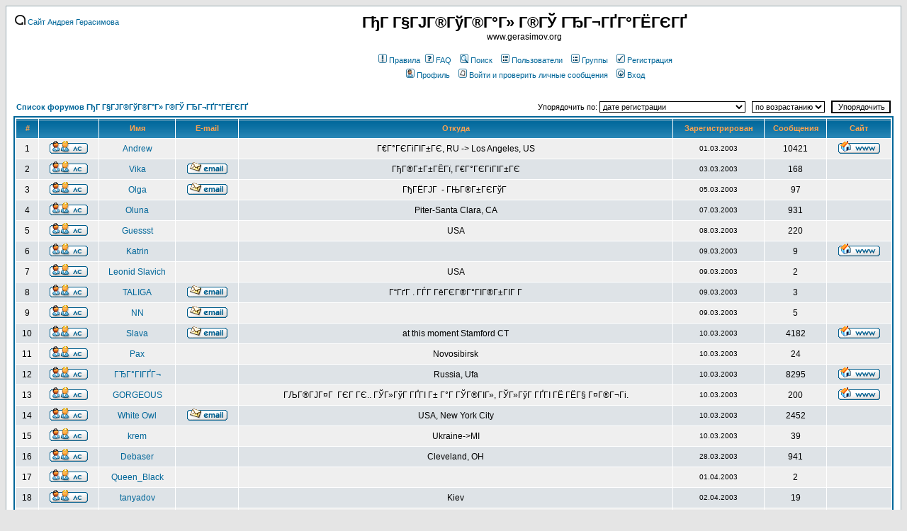

--- FILE ---
content_type: text/html
request_url: https://gerasimov.org/forum/memberlist.php?sid=411bdc0143ba2320e5bcda9a69596aec
body_size: 6455
content:
<!DOCTYPE HTML PUBLIC "-//W3C//DTD HTML 4.01 Transitional//EN">
<html dir="ltr">
<head>
<link rel="shortcut icon" href="http://gerasimov.org/_img/favicon.ico" type="image/x-icon">
<meta http-equiv="Content-Type" content="text/html; charset=windows-1251">
<meta http-equiv="Content-Style-Type" content="text/css">
<link rel="alternate" type="application/rss+xml" title="RSS" href="/forum/rss.php">

<link rel="top" href="./index.php?sid=ba53a5b58ae1c7a6d829336c9f0b3afd" title="Список форумов ГђГ Г§ГЈГ®ГўГ®Г°Г» Г®ГЎ ГЂГ¬ГҐГ°ГЁГЄГҐ" />
<link rel="search" href="./search.php?sid=ba53a5b58ae1c7a6d829336c9f0b3afd" title="Поиск" />
<link rel="help" href="./faq.php?sid=ba53a5b58ae1c7a6d829336c9f0b3afd" title="FAQ" />
<link rel="author" href="./memberlist.php?sid=ba53a5b58ae1c7a6d829336c9f0b3afd" title="Пользователи" />

<title>ГђГ Г§ГЈГ®ГўГ®Г°Г» Г®ГЎ ГЂГ¬ГҐГ°ГЁГЄГҐ :: Пользователи</title>
<!-- link rel="stylesheet" href="templates/subSilver/subSilver.css" type="text/css" -->
<style type="text/css">
<!--
/*
  The original subSilver Theme for phpBB version 2+
  Created by subBlue design
  http://www.subBlue.com

  NOTE: These CSS definitions are stored within the main page body so that you can use the phpBB2
  theme administration centre. When you have finalised your style you could cut the final CSS code
  and place it in an external file, deleting this section to save bandwidth.
*/

/* General page style. The scroll bar colours only visible in IE5.5+ */
body {
	background-color: #E5E5E5;
	scrollbar-face-color: #DEE3E7;
	scrollbar-highlight-color: #FFFFFF;
	scrollbar-shadow-color: #DEE3E7;
	scrollbar-3dlight-color: #D1D7DC;
	scrollbar-arrow-color:  #006699;
	scrollbar-track-color: #EFEFEF;
	scrollbar-darkshadow-color: #98AAB1;
}

/* General font families for common tags */
font,th,td,p { font-family: Verdana, Arial, Helvetica, sans-serif }
a:link,a:active,a:visited { color : #006699; }
a:hover		{ text-decoration: underline; color : #DD6900; }
hr	{ height: 0px; border: solid #D1D7DC 0px; border-top-width: 1px;}

/* This is the border line & background colour round the entire page */
.bodyline	{ background-color: #FFFFFF; border: 1px #98AAB1 solid; }

/* This is the outline round the main forum tables */
.forumline	{ background-color: #FFFFFF; border: 2px #006699 solid; }

/* Main table cell colours and backgrounds */
td.row1	{ background-color: #EFEFEF; }
td.row2	{ background-color: #DEE3E7; }
td.row3	{ background-color: #D1D7DC; }

/*
  This is for the table cell above the Topics, Post & Last posts on the index.php page
  By default this is the fading out gradiated silver background.
  However, you could replace this with a bitmap specific for each forum
*/
td.rowpic {
		background-color: #FFFFFF;
		background-image: url(templates/subSilver/images/cellpic2.jpg);
		background-repeat: repeat-y;
}

/* Header cells - the blue and silver gradient backgrounds */
th	{
	color: #FFA34F; font-size: 11px; font-weight : bold;
	background-color: #006699; height: 25px;
	background-image: url(templates/subSilver/images/cellpic3.gif);
}

td.cat,td.catHead,td.catSides,td.catLeft,td.catRight,td.catBottom {
			background-image: url(templates/subSilver/images/cellpic1.gif);
			background-color:#D1D7DC; border: #FFFFFF; border-style: solid; height: 28px;
}

/*
  Setting additional nice inner borders for the main table cells.
  The names indicate which sides the border will be on.
  Don't worry if you don't understand this, just ignore it :-)
*/
td.cat,td.catHead,td.catBottom {
	height: 29px;
	border-width: 0px 0px 0px 0px;
}
th.thHead,th.thSides,th.thTop,th.thLeft,th.thRight,th.thBottom,th.thCornerL,th.thCornerR {
	font-weight: bold; border: #FFFFFF; border-style: solid; height: 28px;
}
td.row3Right,td.spaceRow {
	background-color: #D1D7DC; border: #FFFFFF; border-style: solid;
}

th.thHead,td.catHead { font-size: 12px; border-width: 1px 1px 0px 1px; }
th.thSides,td.catSides,td.spaceRow	 { border-width: 0px 1px 0px 1px; }
th.thRight,td.catRight,td.row3Right	 { border-width: 0px 1px 0px 0px; }
th.thLeft,td.catLeft	  { border-width: 0px 0px 0px 1px; }
th.thBottom,td.catBottom  { border-width: 0px 1px 1px 1px; }
th.thTop	 { border-width: 1px 0px 0px 0px; }
th.thCornerL { border-width: 1px 0px 0px 1px; }
th.thCornerR { border-width: 1px 1px 0px 0px; }

/* The largest text used in the index page title and toptic title etc. */
.maintitle	{
	font-weight: bold; font-size: 22px; font-family: "Trebuchet MS",Verdana, Arial, Helvetica, sans-serif;
	text-decoration: none; line-height : 120%; color : #000000;
}

/* General text */
.gen { font-size : 12px; }
.genmed { font-size : 11px; }
.gensmall { font-size : 10px; }
.gen,.genmed,.gensmall { color : #000000; }
a.gen,a.genmed,a.gensmall { color: #006699; text-decoration: none; }
a.gen:hover,a.genmed:hover,a.gensmall:hover	{ color: #DD6900; text-decoration: underline; }

/* The register, login, search etc links at the top of the page */
.mainmenu		{ font-size : 11px; color : #000000 }
a.mainmenu		{ text-decoration: none; color : #006699;  }
a.mainmenu:hover{ text-decoration: underline; color : #DD6900; }

/* Forum category titles */
.cattitle		{ font-weight: bold; font-size: 12px ; letter-spacing: 1px; color : #006699}
a.cattitle		{ text-decoration: none; color : #006699; }
a.cattitle:hover{ text-decoration: underline; }

/* Forum title: Text and link to the forums used in: index.php */
.forumlink		{ font-weight: bold; font-size: 12px; color : #006699; }
a.forumlink 	{ text-decoration: none; color : #006699; }
a.forumlink:hover{ text-decoration: underline; color : #DD6900; }

/* Used for the navigation text, (Page 1,2,3 etc) and the navigation bar when in a forum */
.nav			{ font-weight: bold; font-size: 11px; color : #000000;}
a.nav			{ text-decoration: none; color : #006699; }
a.nav:hover		{ text-decoration: underline; }

/* titles for the topics: could specify viewed link colour too */
.topictitle,h1,h2	{ font-weight: bold; font-size: 11px; color : #000000; }
a.topictitle:link   { text-decoration: none; color : #006699; }
a.topictitle:visited { text-decoration: none; color : #5493B4; }
a.topictitle:hover	{ text-decoration: underline; color : #DD6900; }

/* Name of poster in viewmsg.php and viewtopic.php and other places */
.name			{ font-size : 11px; color : #000000;}

/* Location, number of posts, post date etc */
.postdetails		{ font-size : 10px; color : #000000; }

/* The content of the posts (body of text) */
.postbody { font-size : 12px; line-height: 18px}
a.postlink:link	{ text-decoration: none; color : #006699 }
a.postlink:visited { text-decoration: none; color : #5493B4; }
a.postlink:hover { text-decoration: underline; color : #DD6900}

/* Quote & Code blocks */
.code {
	font-family: Courier, 'Courier New', sans-serif; font-size: 11px; color: #006600;
	background-color: #FAFAFA; border: #D1D7DC; border-style: solid;
	border-left-width: 1px; border-top-width: 1px; border-right-width: 1px; border-bottom-width: 1px
}

.quote {
	font-family: Verdana, Arial, Helvetica, sans-serif; font-size: 11px; color: #444444; line-height: 125%;
	background-color: #FAFAFA; border: #D1D7DC; border-style: solid;
	border-left-width: 1px; border-top-width: 1px; border-right-width: 1px; border-bottom-width: 1px
}

/* Copyright and bottom info */
.copyright		{ font-size: 10px; font-family: Verdana, Arial, Helvetica, sans-serif; color: #444444; letter-spacing: -1px;}
a.copyright		{ color: #444444; text-decoration: none;}
a.copyright:hover { color: #000000; text-decoration: underline;}

/* Form elements */
input,textarea, select {
	color : #000000;
	font: normal 11px Verdana, Arial, Helvetica, sans-serif;
	border-color : #000000;
}

/* The text input fields background colour */
input.post, textarea.post, select {
	background-color : #FFFFFF;
}

input { text-indent : 2px; }

/* The buttons used for bbCode styling in message post */
input.button {
	background-color : #EFEFEF;
	color : #000000;
	font-size: 11px; font-family: Verdana, Arial, Helvetica, sans-serif;
}

/* The main submit button option */
input.mainoption {
	background-color : #FAFAFA;
	font-weight : bold;
}

/* None-bold submit button */
input.liteoption {
	background-color : #FAFAFA;
	font-weight : normal;
}

/* This is the line in the posting page which shows the rollover
  help line. This is actually a text box, but if set to be the same
  colour as the background no one will know ;)
*/
.helpline { background-color: #DEE3E7; border-style: none; }

/* Import the fancy styles for IE only (NS4.x doesn't use the @import function) */
@import url("templates/subSilver/formIE.css");
-->
</style>

<script src="http://www.google-analytics.com/urchin.js" type="text/javascript">
</script>
<script type="text/javascript">
_uacct = "UA-2856181-1";
urchinTracker();
</script>

</head>
<body bgcolor="#E5E5E5" text="#000000" link="#006699" vlink="#5493B4">

<a name="top"></a>

<table width="100%" cellspacing="0" cellpadding="10" border="0" align="center">
<tr>
<td class="bodyline">

<table width="100%" cellspacing="0" cellpadding="0" border="0">
<tr>
<td valign="top">

<TABLE width="200" border="0"  align="center" cellSpasing="0" cellpadding="0">
<TR>
<TD align="left"><a href="http://gerasimov.org/" class="mainmenu" title="Перейти на домашнюю страницу Андрея Герасимова"><img src="templates/subSilver/images/icon_logo.gif" alt="Перейти на домашнюю страницу Андрея Герасимова" width="15" height="14" border="0"> Сайт Андрея Герасимова</a></TD>
</TR>
</TABLE>

</TD>
<td align="center" width="100%" valign="middle"><span class="maintitle">ГђГ Г§ГЈГ®ГўГ®Г°Г» Г®ГЎ ГЂГ¬ГҐГ°ГЁГЄГҐ</span><br /><span class="gen">www.gerasimov.org<br />&nbsp; </span>

<table cellspacing="0" cellpadding="2" border="0">
<tr>
<td align="center" valign="top" nowrap="nowrap"><span class="mainmenu">&nbsp;<a href="/forum/rules.php" class="mainmenu"><img src="templates/subSilver/images/icon_mini_rules.gif" width="12" height="13" border="0" alt="Правила" hspace="3" />Правила</a></span>&nbsp;<a href="faq.php?sid=ba53a5b58ae1c7a6d829336c9f0b3afd" class="mainmenu"><img src="templates/subSilver/images/icon_mini_faq.gif" width="12" height="13" border="0" alt="FAQ" hspace="3" />FAQ</a></span><span class="mainmenu">&nbsp; &nbsp;<a href="search.php?sid=ba53a5b58ae1c7a6d829336c9f0b3afd" class="mainmenu"><img src="templates/subSilver/images/icon_mini_search.gif" width="12" height="13" border="0" alt="Поиск" hspace="3" />Поиск</a>&nbsp; &nbsp;<a href="memberlist.php?sid=ba53a5b58ae1c7a6d829336c9f0b3afd" class="mainmenu"><img src="templates/subSilver/images/icon_mini_members.gif" width="12" height="13" border="0" alt="Пользователи" hspace="3" />Пользователи</a>&nbsp; &nbsp;<a href="groupcp.php?sid=ba53a5b58ae1c7a6d829336c9f0b3afd" class="mainmenu"><img src="templates/subSilver/images/icon_mini_groups.gif" width="12" height="13" border="0" alt="Группы" hspace="3" />Группы</a>&nbsp;
&nbsp;<a href="profile.php?mode=register&amp;sid=ba53a5b58ae1c7a6d829336c9f0b3afd" class="mainmenu"><img src="templates/subSilver/images/icon_mini_register.gif" width="12" height="13" border="0" alt="Регистрация" hspace="3" />Регистрация</a></span>&nbsp;
</td>
</tr>
<tr>
<td height="25" align="center" valign="top" nowrap="nowrap"><span class="mainmenu">&nbsp;<a href="profile.php?mode=editprofile&amp;sid=ba53a5b58ae1c7a6d829336c9f0b3afd" class="mainmenu"><img src="templates/subSilver/images/icon_mini_profile.gif" width="12" height="13" border="0" alt="Профиль" hspace="3" />Профиль</a>&nbsp; &nbsp;<a href="privmsg.php?folder=inbox&amp;sid=ba53a5b58ae1c7a6d829336c9f0b3afd" class="mainmenu"><img src="templates/subSilver/images/icon_mini_message.gif" width="12" height="13" border="0" alt="Войти и проверить личные сообщения" hspace="3" />Войти и проверить личные сообщения</a>&nbsp; &nbsp;<a href="login.php?sid=ba53a5b58ae1c7a6d829336c9f0b3afd" class="mainmenu"><img src="templates/subSilver/images/icon_mini_login.gif" width="12" height="13" border="0" alt="Вход" hspace="3" />Вход</a>&nbsp;</span></td>
</tr>
</table></td>

</tr>
</table>

<br />

<form method="post" action="memberlist.php?sid=ba53a5b58ae1c7a6d829336c9f0b3afd">
<table width="100%" cellspacing="2" cellpadding="2" border="0" align="center">
<tr>
<td align="left"><span class="nav"><a href="index.php?sid=ba53a5b58ae1c7a6d829336c9f0b3afd" class="nav">Список форумов ГђГ Г§ГЈГ®ГўГ®Г°Г» Г®ГЎ ГЂГ¬ГҐГ°ГЁГЄГҐ</a></span></td>
<td align="right" nowrap="nowrap"><span class="genmed">Упорядочить по:&nbsp;<select name="mode"><option value="joined" selected="selected">дате регистрации</option><option value="username">имени пользователя</option><option value="location">местонахождению</option><option value="posts">количеству сообщений</option><option value="email">адресу e-mail</option><option value="website">адресу сайта</option><option value="topten">десять самых активных участников</option></select>&nbsp;&nbsp;&nbsp;<select name="order"><option value="ASC" selected="selected">по возрастанию</option><option value="DESC">по убыванию</option></select>&nbsp;&nbsp;
<input type="submit" name="submit" value="Упорядочить" class="liteoption" />
</span></td>
</tr>
</table>
<table width="100%" cellpadding="3" cellspacing="1" border="0" class="forumline">
<tr>
<th height="25" class="thCornerL" nowrap="nowrap">#</th>
<th class="thTop" nowrap="nowrap">&nbsp;</th>
<th class="thTop" nowrap="nowrap">Имя</th>
<th class="thTop" nowrap="nowrap">E-mail</th>
<th class="thTop" nowrap="nowrap">Откуда</th>
<th class="thTop" nowrap="nowrap">Зарегистрирован</th>
<th class="thTop" nowrap="nowrap">Сообщения</th>
<th class="thCornerR" nowrap="nowrap">Сайт</th>
</tr>
<tr>
<td class="row1" align="center"><span class="gen">&nbsp;1&nbsp;</span></td>
<td class="row1" align="center">&nbsp;<a href="privmsg.php?mode=post&amp;u=2&amp;sid=ba53a5b58ae1c7a6d829336c9f0b3afd"><img src="templates/subSilver/images/lang_russian/icon_pm.gif" alt="Отправить личное сообщение" title="Отправить личное сообщение" border="0" /></a>&nbsp;</td>
<td class="row1" align="center"><span class="gen"><a href="profile.php?mode=viewprofile&amp;u=2&amp;sid=ba53a5b58ae1c7a6d829336c9f0b3afd" class="gen">Andrew</a></span></td>
<td class="row1" align="center" valign="middle">&nbsp;&nbsp;&nbsp;</td>
<td class="row1" align="center" valign="middle"><span class="gen">Г€Г°ГЄГіГІГ±ГЄ, RU -&gt; Los Angeles, US</span></td>
<td class="row1" align="center" valign="middle"><span class="gensmall">01.03.2003</span></td>
<td class="row1" align="center" valign="middle"><span class="gen">10421</span></td>
<td class="row1" align="center">&nbsp;<a href="http://gerasimov.org" target="_userwww"><img src="templates/subSilver/images/lang_russian/icon_www.gif" alt="Посетить сайт автора" title="Посетить сайт автора" border="0" /></a>&nbsp;</td>
</tr>
<tr>
<td class="row2" align="center"><span class="gen">&nbsp;2&nbsp;</span></td>
<td class="row2" align="center">&nbsp;<a href="privmsg.php?mode=post&amp;u=3&amp;sid=ba53a5b58ae1c7a6d829336c9f0b3afd"><img src="templates/subSilver/images/lang_russian/icon_pm.gif" alt="Отправить личное сообщение" title="Отправить личное сообщение" border="0" /></a>&nbsp;</td>
<td class="row2" align="center"><span class="gen"><a href="profile.php?mode=viewprofile&amp;u=3&amp;sid=ba53a5b58ae1c7a6d829336c9f0b3afd" class="gen">Vika</a></span></td>
<td class="row2" align="center" valign="middle">&nbsp;<a href="profile.php?mode=email&amp;u=3&amp;sid=ba53a5b58ae1c7a6d829336c9f0b3afd"><img src="templates/subSilver/images/lang_russian/icon_email.gif" alt="Отправить e-mail" title="Отправить e-mail" border="0" /></a>&nbsp;</td>
<td class="row2" align="center" valign="middle"><span class="gen">ГђГ®Г±Г±ГЁГї, Г€Г°ГЄГіГІГ±ГЄ</span></td>
<td class="row2" align="center" valign="middle"><span class="gensmall">03.03.2003</span></td>
<td class="row2" align="center" valign="middle"><span class="gen">168</span></td>
<td class="row2" align="center">&nbsp;&nbsp;</td>
</tr>
<tr>
<td class="row1" align="center"><span class="gen">&nbsp;3&nbsp;</span></td>
<td class="row1" align="center">&nbsp;<a href="privmsg.php?mode=post&amp;u=4&amp;sid=ba53a5b58ae1c7a6d829336c9f0b3afd"><img src="templates/subSilver/images/lang_russian/icon_pm.gif" alt="Отправить личное сообщение" title="Отправить личное сообщение" border="0" /></a>&nbsp;</td>
<td class="row1" align="center"><span class="gen"><a href="profile.php?mode=viewprofile&amp;u=4&amp;sid=ba53a5b58ae1c7a6d829336c9f0b3afd" class="gen">Olga</a></span></td>
<td class="row1" align="center" valign="middle">&nbsp;<a href="profile.php?mode=email&amp;u=4&amp;sid=ba53a5b58ae1c7a6d829336c9f0b3afd"><img src="templates/subSilver/images/lang_russian/icon_email.gif" alt="Отправить e-mail" title="Отправить e-mail" border="0" /></a>&nbsp;</td>
<td class="row1" align="center" valign="middle"><span class="gen">ГђГЁГЈГ  - ГЊГ®Г±ГЄГўГ </span></td>
<td class="row1" align="center" valign="middle"><span class="gensmall">05.03.2003</span></td>
<td class="row1" align="center" valign="middle"><span class="gen">97</span></td>
<td class="row1" align="center">&nbsp;&nbsp;</td>
</tr>
<tr>
<td class="row2" align="center"><span class="gen">&nbsp;4&nbsp;</span></td>
<td class="row2" align="center">&nbsp;<a href="privmsg.php?mode=post&amp;u=6&amp;sid=ba53a5b58ae1c7a6d829336c9f0b3afd"><img src="templates/subSilver/images/lang_russian/icon_pm.gif" alt="Отправить личное сообщение" title="Отправить личное сообщение" border="0" /></a>&nbsp;</td>
<td class="row2" align="center"><span class="gen"><a href="profile.php?mode=viewprofile&amp;u=6&amp;sid=ba53a5b58ae1c7a6d829336c9f0b3afd" class="gen">Oluna</a></span></td>
<td class="row2" align="center" valign="middle">&nbsp;&nbsp;&nbsp;</td>
<td class="row2" align="center" valign="middle"><span class="gen">Piter-Santa Clara, CA</span></td>
<td class="row2" align="center" valign="middle"><span class="gensmall">07.03.2003</span></td>
<td class="row2" align="center" valign="middle"><span class="gen">931</span></td>
<td class="row2" align="center">&nbsp;&nbsp;</td>
</tr>
<tr>
<td class="row1" align="center"><span class="gen">&nbsp;5&nbsp;</span></td>
<td class="row1" align="center">&nbsp;<a href="privmsg.php?mode=post&amp;u=12&amp;sid=ba53a5b58ae1c7a6d829336c9f0b3afd"><img src="templates/subSilver/images/lang_russian/icon_pm.gif" alt="Отправить личное сообщение" title="Отправить личное сообщение" border="0" /></a>&nbsp;</td>
<td class="row1" align="center"><span class="gen"><a href="profile.php?mode=viewprofile&amp;u=12&amp;sid=ba53a5b58ae1c7a6d829336c9f0b3afd" class="gen">Guessst</a></span></td>
<td class="row1" align="center" valign="middle">&nbsp;&nbsp;&nbsp;</td>
<td class="row1" align="center" valign="middle"><span class="gen">USA</span></td>
<td class="row1" align="center" valign="middle"><span class="gensmall">08.03.2003</span></td>
<td class="row1" align="center" valign="middle"><span class="gen">220</span></td>
<td class="row1" align="center">&nbsp;&nbsp;</td>
</tr>
<tr>
<td class="row2" align="center"><span class="gen">&nbsp;6&nbsp;</span></td>
<td class="row2" align="center">&nbsp;<a href="privmsg.php?mode=post&amp;u=14&amp;sid=ba53a5b58ae1c7a6d829336c9f0b3afd"><img src="templates/subSilver/images/lang_russian/icon_pm.gif" alt="Отправить личное сообщение" title="Отправить личное сообщение" border="0" /></a>&nbsp;</td>
<td class="row2" align="center"><span class="gen"><a href="profile.php?mode=viewprofile&amp;u=14&amp;sid=ba53a5b58ae1c7a6d829336c9f0b3afd" class="gen">Katrin</a></span></td>
<td class="row2" align="center" valign="middle">&nbsp;&nbsp;&nbsp;</td>
<td class="row2" align="center" valign="middle"><span class="gen">&nbsp;</span></td>
<td class="row2" align="center" valign="middle"><span class="gensmall">09.03.2003</span></td>
<td class="row2" align="center" valign="middle"><span class="gen">9</span></td>
<td class="row2" align="center">&nbsp;<a href="http://www.andreev.org" target="_userwww"><img src="templates/subSilver/images/lang_russian/icon_www.gif" alt="Посетить сайт автора" title="Посетить сайт автора" border="0" /></a>&nbsp;</td>
</tr>
<tr>
<td class="row1" align="center"><span class="gen">&nbsp;7&nbsp;</span></td>
<td class="row1" align="center">&nbsp;<a href="privmsg.php?mode=post&amp;u=15&amp;sid=ba53a5b58ae1c7a6d829336c9f0b3afd"><img src="templates/subSilver/images/lang_russian/icon_pm.gif" alt="Отправить личное сообщение" title="Отправить личное сообщение" border="0" /></a>&nbsp;</td>
<td class="row1" align="center"><span class="gen"><a href="profile.php?mode=viewprofile&amp;u=15&amp;sid=ba53a5b58ae1c7a6d829336c9f0b3afd" class="gen">Leonid Slavich</a></span></td>
<td class="row1" align="center" valign="middle">&nbsp;&nbsp;&nbsp;</td>
<td class="row1" align="center" valign="middle"><span class="gen">USA</span></td>
<td class="row1" align="center" valign="middle"><span class="gensmall">09.03.2003</span></td>
<td class="row1" align="center" valign="middle"><span class="gen">2</span></td>
<td class="row1" align="center">&nbsp;&nbsp;</td>
</tr>
<tr>
<td class="row2" align="center"><span class="gen">&nbsp;8&nbsp;</span></td>
<td class="row2" align="center">&nbsp;<a href="privmsg.php?mode=post&amp;u=16&amp;sid=ba53a5b58ae1c7a6d829336c9f0b3afd"><img src="templates/subSilver/images/lang_russian/icon_pm.gif" alt="Отправить личное сообщение" title="Отправить личное сообщение" border="0" /></a>&nbsp;</td>
<td class="row2" align="center"><span class="gen"><a href="profile.php?mode=viewprofile&amp;u=16&amp;sid=ba53a5b58ae1c7a6d829336c9f0b3afd" class="gen">TALIGA</a></span></td>
<td class="row2" align="center" valign="middle">&nbsp;<a href="profile.php?mode=email&amp;u=16&amp;sid=ba53a5b58ae1c7a6d829336c9f0b3afd"><img src="templates/subSilver/images/lang_russian/icon_email.gif" alt="Отправить e-mail" title="Отправить e-mail" border="0" /></a>&nbsp;</td>
<td class="row2" align="center" valign="middle"><span class="gen">Г“ГґГ . ГЃГ ГёГЄГ®Г°ГІГ®Г±ГІГ Г­</span></td>
<td class="row2" align="center" valign="middle"><span class="gensmall">09.03.2003</span></td>
<td class="row2" align="center" valign="middle"><span class="gen">3</span></td>
<td class="row2" align="center">&nbsp;&nbsp;</td>
</tr>
<tr>
<td class="row1" align="center"><span class="gen">&nbsp;9&nbsp;</span></td>
<td class="row1" align="center">&nbsp;<a href="privmsg.php?mode=post&amp;u=17&amp;sid=ba53a5b58ae1c7a6d829336c9f0b3afd"><img src="templates/subSilver/images/lang_russian/icon_pm.gif" alt="Отправить личное сообщение" title="Отправить личное сообщение" border="0" /></a>&nbsp;</td>
<td class="row1" align="center"><span class="gen"><a href="profile.php?mode=viewprofile&amp;u=17&amp;sid=ba53a5b58ae1c7a6d829336c9f0b3afd" class="gen">NN</a></span></td>
<td class="row1" align="center" valign="middle">&nbsp;<a href="profile.php?mode=email&amp;u=17&amp;sid=ba53a5b58ae1c7a6d829336c9f0b3afd"><img src="templates/subSilver/images/lang_russian/icon_email.gif" alt="Отправить e-mail" title="Отправить e-mail" border="0" /></a>&nbsp;</td>
<td class="row1" align="center" valign="middle"><span class="gen">&nbsp;</span></td>
<td class="row1" align="center" valign="middle"><span class="gensmall">09.03.2003</span></td>
<td class="row1" align="center" valign="middle"><span class="gen">5</span></td>
<td class="row1" align="center">&nbsp;&nbsp;</td>
</tr>
<tr>
<td class="row2" align="center"><span class="gen">&nbsp;10&nbsp;</span></td>
<td class="row2" align="center">&nbsp;<a href="privmsg.php?mode=post&amp;u=18&amp;sid=ba53a5b58ae1c7a6d829336c9f0b3afd"><img src="templates/subSilver/images/lang_russian/icon_pm.gif" alt="Отправить личное сообщение" title="Отправить личное сообщение" border="0" /></a>&nbsp;</td>
<td class="row2" align="center"><span class="gen"><a href="profile.php?mode=viewprofile&amp;u=18&amp;sid=ba53a5b58ae1c7a6d829336c9f0b3afd" class="gen">Slava</a></span></td>
<td class="row2" align="center" valign="middle">&nbsp;<a href="profile.php?mode=email&amp;u=18&amp;sid=ba53a5b58ae1c7a6d829336c9f0b3afd"><img src="templates/subSilver/images/lang_russian/icon_email.gif" alt="Отправить e-mail" title="Отправить e-mail" border="0" /></a>&nbsp;</td>
<td class="row2" align="center" valign="middle"><span class="gen">at this moment Stamford CT</span></td>
<td class="row2" align="center" valign="middle"><span class="gensmall">10.03.2003</span></td>
<td class="row2" align="center" valign="middle"><span class="gen">4182</span></td>
<td class="row2" align="center">&nbsp;<a href="http://www.fromusa.ru" target="_userwww"><img src="templates/subSilver/images/lang_russian/icon_www.gif" alt="Посетить сайт автора" title="Посетить сайт автора" border="0" /></a>&nbsp;</td>
</tr>
<tr>
<td class="row1" align="center"><span class="gen">&nbsp;11&nbsp;</span></td>
<td class="row1" align="center">&nbsp;<a href="privmsg.php?mode=post&amp;u=19&amp;sid=ba53a5b58ae1c7a6d829336c9f0b3afd"><img src="templates/subSilver/images/lang_russian/icon_pm.gif" alt="Отправить личное сообщение" title="Отправить личное сообщение" border="0" /></a>&nbsp;</td>
<td class="row1" align="center"><span class="gen"><a href="profile.php?mode=viewprofile&amp;u=19&amp;sid=ba53a5b58ae1c7a6d829336c9f0b3afd" class="gen">Pax</a></span></td>
<td class="row1" align="center" valign="middle">&nbsp;&nbsp;&nbsp;</td>
<td class="row1" align="center" valign="middle"><span class="gen">Novosibirsk</span></td>
<td class="row1" align="center" valign="middle"><span class="gensmall">10.03.2003</span></td>
<td class="row1" align="center" valign="middle"><span class="gen">24</span></td>
<td class="row1" align="center">&nbsp;&nbsp;</td>
</tr>
<tr>
<td class="row2" align="center"><span class="gen">&nbsp;12&nbsp;</span></td>
<td class="row2" align="center">&nbsp;<a href="privmsg.php?mode=post&amp;u=20&amp;sid=ba53a5b58ae1c7a6d829336c9f0b3afd"><img src="templates/subSilver/images/lang_russian/icon_pm.gif" alt="Отправить личное сообщение" title="Отправить личное сообщение" border="0" /></a>&nbsp;</td>
<td class="row2" align="center"><span class="gen"><a href="profile.php?mode=viewprofile&amp;u=20&amp;sid=ba53a5b58ae1c7a6d829336c9f0b3afd" class="gen">ГЂГ°ГІГҐГ¬</a></span></td>
<td class="row2" align="center" valign="middle">&nbsp;&nbsp;&nbsp;</td>
<td class="row2" align="center" valign="middle"><span class="gen">Russia, Ufa</span></td>
<td class="row2" align="center" valign="middle"><span class="gensmall">10.03.2003</span></td>
<td class="row2" align="center" valign="middle"><span class="gen">8295</span></td>
<td class="row2" align="center">&nbsp;<a href="http://www.america.al.ru" target="_userwww"><img src="templates/subSilver/images/lang_russian/icon_www.gif" alt="Посетить сайт автора" title="Посетить сайт автора" border="0" /></a>&nbsp;</td>
</tr>
<tr>
<td class="row1" align="center"><span class="gen">&nbsp;13&nbsp;</span></td>
<td class="row1" align="center">&nbsp;<a href="privmsg.php?mode=post&amp;u=22&amp;sid=ba53a5b58ae1c7a6d829336c9f0b3afd"><img src="templates/subSilver/images/lang_russian/icon_pm.gif" alt="Отправить личное сообщение" title="Отправить личное сообщение" border="0" /></a>&nbsp;</td>
<td class="row1" align="center"><span class="gen"><a href="profile.php?mode=viewprofile&amp;u=22&amp;sid=ba53a5b58ae1c7a6d829336c9f0b3afd" class="gen">GORGEOUS</a></span></td>
<td class="row1" align="center" valign="middle">&nbsp;&nbsp;&nbsp;</td>
<td class="row1" align="center" valign="middle"><span class="gen">ГЉГ®ГЈГ¤Г  ГЄГ ГЄ.. ГЎГ»ГўГ ГҐГІ Г± Г°Г ГЎГ®ГІГ», ГЎГ»ГўГ ГҐГІ ГЁ ГЁГ§ Г¤Г®Г¬Гі.</span></td>
<td class="row1" align="center" valign="middle"><span class="gensmall">10.03.2003</span></td>
<td class="row1" align="center" valign="middle"><span class="gen">200</span></td>
<td class="row1" align="center">&nbsp;<a href="http://www.livejournal.com/users/drunk_cherry/" target="_userwww"><img src="templates/subSilver/images/lang_russian/icon_www.gif" alt="Посетить сайт автора" title="Посетить сайт автора" border="0" /></a>&nbsp;</td>
</tr>
<tr>
<td class="row2" align="center"><span class="gen">&nbsp;14&nbsp;</span></td>
<td class="row2" align="center">&nbsp;<a href="privmsg.php?mode=post&amp;u=23&amp;sid=ba53a5b58ae1c7a6d829336c9f0b3afd"><img src="templates/subSilver/images/lang_russian/icon_pm.gif" alt="Отправить личное сообщение" title="Отправить личное сообщение" border="0" /></a>&nbsp;</td>
<td class="row2" align="center"><span class="gen"><a href="profile.php?mode=viewprofile&amp;u=23&amp;sid=ba53a5b58ae1c7a6d829336c9f0b3afd" class="gen">White Owl</a></span></td>
<td class="row2" align="center" valign="middle">&nbsp;<a href="profile.php?mode=email&amp;u=23&amp;sid=ba53a5b58ae1c7a6d829336c9f0b3afd"><img src="templates/subSilver/images/lang_russian/icon_email.gif" alt="Отправить e-mail" title="Отправить e-mail" border="0" /></a>&nbsp;</td>
<td class="row2" align="center" valign="middle"><span class="gen">USA, New York City</span></td>
<td class="row2" align="center" valign="middle"><span class="gensmall">10.03.2003</span></td>
<td class="row2" align="center" valign="middle"><span class="gen">2452</span></td>
<td class="row2" align="center">&nbsp;&nbsp;</td>
</tr>
<tr>
<td class="row1" align="center"><span class="gen">&nbsp;15&nbsp;</span></td>
<td class="row1" align="center">&nbsp;<a href="privmsg.php?mode=post&amp;u=24&amp;sid=ba53a5b58ae1c7a6d829336c9f0b3afd"><img src="templates/subSilver/images/lang_russian/icon_pm.gif" alt="Отправить личное сообщение" title="Отправить личное сообщение" border="0" /></a>&nbsp;</td>
<td class="row1" align="center"><span class="gen"><a href="profile.php?mode=viewprofile&amp;u=24&amp;sid=ba53a5b58ae1c7a6d829336c9f0b3afd" class="gen">krem</a></span></td>
<td class="row1" align="center" valign="middle">&nbsp;&nbsp;&nbsp;</td>
<td class="row1" align="center" valign="middle"><span class="gen">Ukraine-&gt;MI</span></td>
<td class="row1" align="center" valign="middle"><span class="gensmall">10.03.2003</span></td>
<td class="row1" align="center" valign="middle"><span class="gen">39</span></td>
<td class="row1" align="center">&nbsp;&nbsp;</td>
</tr>
<tr>
<td class="row2" align="center"><span class="gen">&nbsp;16&nbsp;</span></td>
<td class="row2" align="center">&nbsp;<a href="privmsg.php?mode=post&amp;u=31&amp;sid=ba53a5b58ae1c7a6d829336c9f0b3afd"><img src="templates/subSilver/images/lang_russian/icon_pm.gif" alt="Отправить личное сообщение" title="Отправить личное сообщение" border="0" /></a>&nbsp;</td>
<td class="row2" align="center"><span class="gen"><a href="profile.php?mode=viewprofile&amp;u=31&amp;sid=ba53a5b58ae1c7a6d829336c9f0b3afd" class="gen">Debaser</a></span></td>
<td class="row2" align="center" valign="middle">&nbsp;&nbsp;&nbsp;</td>
<td class="row2" align="center" valign="middle"><span class="gen">Cleveland, OH</span></td>
<td class="row2" align="center" valign="middle"><span class="gensmall">28.03.2003</span></td>
<td class="row2" align="center" valign="middle"><span class="gen">941</span></td>
<td class="row2" align="center">&nbsp;&nbsp;</td>
</tr>
<tr>
<td class="row1" align="center"><span class="gen">&nbsp;17&nbsp;</span></td>
<td class="row1" align="center">&nbsp;<a href="privmsg.php?mode=post&amp;u=33&amp;sid=ba53a5b58ae1c7a6d829336c9f0b3afd"><img src="templates/subSilver/images/lang_russian/icon_pm.gif" alt="Отправить личное сообщение" title="Отправить личное сообщение" border="0" /></a>&nbsp;</td>
<td class="row1" align="center"><span class="gen"><a href="profile.php?mode=viewprofile&amp;u=33&amp;sid=ba53a5b58ae1c7a6d829336c9f0b3afd" class="gen">Queen_Black</a></span></td>
<td class="row1" align="center" valign="middle">&nbsp;&nbsp;&nbsp;</td>
<td class="row1" align="center" valign="middle"><span class="gen">&nbsp;</span></td>
<td class="row1" align="center" valign="middle"><span class="gensmall">01.04.2003</span></td>
<td class="row1" align="center" valign="middle"><span class="gen">2</span></td>
<td class="row1" align="center">&nbsp;&nbsp;</td>
</tr>
<tr>
<td class="row2" align="center"><span class="gen">&nbsp;18&nbsp;</span></td>
<td class="row2" align="center">&nbsp;<a href="privmsg.php?mode=post&amp;u=35&amp;sid=ba53a5b58ae1c7a6d829336c9f0b3afd"><img src="templates/subSilver/images/lang_russian/icon_pm.gif" alt="Отправить личное сообщение" title="Отправить личное сообщение" border="0" /></a>&nbsp;</td>
<td class="row2" align="center"><span class="gen"><a href="profile.php?mode=viewprofile&amp;u=35&amp;sid=ba53a5b58ae1c7a6d829336c9f0b3afd" class="gen">tanyadov</a></span></td>
<td class="row2" align="center" valign="middle">&nbsp;&nbsp;&nbsp;</td>
<td class="row2" align="center" valign="middle"><span class="gen">Kiev</span></td>
<td class="row2" align="center" valign="middle"><span class="gensmall">02.04.2003</span></td>
<td class="row2" align="center" valign="middle"><span class="gen">19</span></td>
<td class="row2" align="center">&nbsp;&nbsp;</td>
</tr>
<tr>
<td class="row1" align="center"><span class="gen">&nbsp;19&nbsp;</span></td>
<td class="row1" align="center">&nbsp;<a href="privmsg.php?mode=post&amp;u=42&amp;sid=ba53a5b58ae1c7a6d829336c9f0b3afd"><img src="templates/subSilver/images/lang_russian/icon_pm.gif" alt="Отправить личное сообщение" title="Отправить личное сообщение" border="0" /></a>&nbsp;</td>
<td class="row1" align="center"><span class="gen"><a href="profile.php?mode=viewprofile&amp;u=42&amp;sid=ba53a5b58ae1c7a6d829336c9f0b3afd" class="gen">Ana</a></span></td>
<td class="row1" align="center" valign="middle">&nbsp;&nbsp;&nbsp;</td>
<td class="row1" align="center" valign="middle"><span class="gen">&nbsp;</span></td>
<td class="row1" align="center" valign="middle"><span class="gensmall">25.04.2003</span></td>
<td class="row1" align="center" valign="middle"><span class="gen">4</span></td>
<td class="row1" align="center">&nbsp;&nbsp;</td>
</tr>
<tr>
<td class="row2" align="center"><span class="gen">&nbsp;20&nbsp;</span></td>
<td class="row2" align="center">&nbsp;<a href="privmsg.php?mode=post&amp;u=44&amp;sid=ba53a5b58ae1c7a6d829336c9f0b3afd"><img src="templates/subSilver/images/lang_russian/icon_pm.gif" alt="Отправить личное сообщение" title="Отправить личное сообщение" border="0" /></a>&nbsp;</td>
<td class="row2" align="center"><span class="gen"><a href="profile.php?mode=viewprofile&amp;u=44&amp;sid=ba53a5b58ae1c7a6d829336c9f0b3afd" class="gen">Taurus1</a></span></td>
<td class="row2" align="center" valign="middle">&nbsp;&nbsp;&nbsp;</td>
<td class="row2" align="center" valign="middle"><span class="gen">Cheboksary, Russia</span></td>
<td class="row2" align="center" valign="middle"><span class="gensmall">29.04.2003</span></td>
<td class="row2" align="center" valign="middle"><span class="gen">14</span></td>
<td class="row2" align="center">&nbsp;&nbsp;</td>
</tr>
<tr>
<td class="row1" align="center"><span class="gen">&nbsp;21&nbsp;</span></td>
<td class="row1" align="center">&nbsp;<a href="privmsg.php?mode=post&amp;u=47&amp;sid=ba53a5b58ae1c7a6d829336c9f0b3afd"><img src="templates/subSilver/images/lang_russian/icon_pm.gif" alt="Отправить личное сообщение" title="Отправить личное сообщение" border="0" /></a>&nbsp;</td>
<td class="row1" align="center"><span class="gen"><a href="profile.php?mode=viewprofile&amp;u=47&amp;sid=ba53a5b58ae1c7a6d829336c9f0b3afd" class="gen">Tatiana</a></span></td>
<td class="row1" align="center" valign="middle">&nbsp;&nbsp;&nbsp;</td>
<td class="row1" align="center" valign="middle"><span class="gen">Houston, TX, USA</span></td>
<td class="row1" align="center" valign="middle"><span class="gensmall">30.04.2003</span></td>
<td class="row1" align="center" valign="middle"><span class="gen">1</span></td>
<td class="row1" align="center">&nbsp;&nbsp;</td>
</tr>
<tr>
<td class="row2" align="center"><span class="gen">&nbsp;22&nbsp;</span></td>
<td class="row2" align="center">&nbsp;<a href="privmsg.php?mode=post&amp;u=50&amp;sid=ba53a5b58ae1c7a6d829336c9f0b3afd"><img src="templates/subSilver/images/lang_russian/icon_pm.gif" alt="Отправить личное сообщение" title="Отправить личное сообщение" border="0" /></a>&nbsp;</td>
<td class="row2" align="center"><span class="gen"><a href="profile.php?mode=viewprofile&amp;u=50&amp;sid=ba53a5b58ae1c7a6d829336c9f0b3afd" class="gen">rulez</a></span></td>
<td class="row2" align="center" valign="middle">&nbsp;&nbsp;&nbsp;</td>
<td class="row2" align="center" valign="middle"><span class="gen">&nbsp;</span></td>
<td class="row2" align="center" valign="middle"><span class="gensmall">14.05.2003</span></td>
<td class="row2" align="center" valign="middle"><span class="gen">1</span></td>
<td class="row2" align="center">&nbsp;&nbsp;</td>
</tr>
<tr>
<td class="row1" align="center"><span class="gen">&nbsp;23&nbsp;</span></td>
<td class="row1" align="center">&nbsp;<a href="privmsg.php?mode=post&amp;u=53&amp;sid=ba53a5b58ae1c7a6d829336c9f0b3afd"><img src="templates/subSilver/images/lang_russian/icon_pm.gif" alt="Отправить личное сообщение" title="Отправить личное сообщение" border="0" /></a>&nbsp;</td>
<td class="row1" align="center"><span class="gen"><a href="profile.php?mode=viewprofile&amp;u=53&amp;sid=ba53a5b58ae1c7a6d829336c9f0b3afd" class="gen">Starlink</a></span></td>
<td class="row1" align="center" valign="middle">&nbsp;&nbsp;&nbsp;</td>
<td class="row1" align="center" valign="middle"><span class="gen">ГђГ®Г±Г±ГЁГї</span></td>
<td class="row1" align="center" valign="middle"><span class="gensmall">23.05.2003</span></td>
<td class="row1" align="center" valign="middle"><span class="gen">3</span></td>
<td class="row1" align="center">&nbsp;&nbsp;</td>
</tr>
<tr>
<td class="row2" align="center"><span class="gen">&nbsp;24&nbsp;</span></td>
<td class="row2" align="center">&nbsp;<a href="privmsg.php?mode=post&amp;u=551&amp;sid=ba53a5b58ae1c7a6d829336c9f0b3afd"><img src="templates/subSilver/images/lang_russian/icon_pm.gif" alt="Отправить личное сообщение" title="Отправить личное сообщение" border="0" /></a>&nbsp;</td>
<td class="row2" align="center"><span class="gen"><a href="profile.php?mode=viewprofile&amp;u=551&amp;sid=ba53a5b58ae1c7a6d829336c9f0b3afd" class="gen">MaxiM</a></span></td>
<td class="row2" align="center" valign="middle">&nbsp;&nbsp;&nbsp;</td>
<td class="row2" align="center" valign="middle"><span class="gen">Moscow</span></td>
<td class="row2" align="center" valign="middle"><span class="gensmall">03.06.2003</span></td>
<td class="row2" align="center" valign="middle"><span class="gen">3546</span></td>
<td class="row2" align="center">&nbsp;&nbsp;</td>
</tr>
<tr>
<td class="row1" align="center"><span class="gen">&nbsp;25&nbsp;</span></td>
<td class="row1" align="center">&nbsp;<a href="privmsg.php?mode=post&amp;u=58&amp;sid=ba53a5b58ae1c7a6d829336c9f0b3afd"><img src="templates/subSilver/images/lang_russian/icon_pm.gif" alt="Отправить личное сообщение" title="Отправить личное сообщение" border="0" /></a>&nbsp;</td>
<td class="row1" align="center"><span class="gen"><a href="profile.php?mode=viewprofile&amp;u=58&amp;sid=ba53a5b58ae1c7a6d829336c9f0b3afd" class="gen">Fang Mar</a></span></td>
<td class="row1" align="center" valign="middle">&nbsp;&nbsp;&nbsp;</td>
<td class="row1" align="center" valign="middle"><span class="gen">&nbsp;</span></td>
<td class="row1" align="center" valign="middle"><span class="gensmall">13.06.2003</span></td>
<td class="row1" align="center" valign="middle"><span class="gen">4</span></td>
<td class="row1" align="center">&nbsp;&nbsp;</td>
</tr>
<tr>
<td class="catBottom" colspan="8" height="28">&nbsp;</td>
</tr>
</table>
<table width="100%" cellspacing="2" border="0" align="center" cellpadding="2">
<tr>
<td align="right" valign="top"></td>
</tr>
</table>

<table width="100%" cellspacing="0" cellpadding="0" border="0">
<tr>
<td><span class="nav">Страница <b>1</b> из <b>2139</b></span></td>
<td align="right"><span class="gensmall">Часовой пояс: GMT</span><br /><span class="nav">На страницу <b>1</b>, <a href="memberlist.php?mode=joined&amp;order=ASC&amp;start=25&amp;sid=ba53a5b58ae1c7a6d829336c9f0b3afd">2</a>, <a href="memberlist.php?mode=joined&amp;order=ASC&amp;start=50&amp;sid=ba53a5b58ae1c7a6d829336c9f0b3afd">3</a> ... <a href="memberlist.php?mode=joined&amp;order=ASC&amp;start=53400&amp;sid=ba53a5b58ae1c7a6d829336c9f0b3afd">2137</a>, <a href="memberlist.php?mode=joined&amp;order=ASC&amp;start=53425&amp;sid=ba53a5b58ae1c7a6d829336c9f0b3afd">2138</a>, <a href="memberlist.php?mode=joined&amp;order=ASC&amp;start=53450&amp;sid=ba53a5b58ae1c7a6d829336c9f0b3afd">2139</a>&nbsp;&nbsp;<a href="memberlist.php?mode=joined&amp;order=ASC&amp;start=25&amp;sid=ba53a5b58ae1c7a6d829336c9f0b3afd">След.</a>&nbsp;</span></td>
</tr>
</table></form>

<table width="100%" cellspacing="2" border="0" align="center">
<tr>
<td valign="top" align="right"><form method="get" name="jumpbox" action="viewforum.php?sid=ba53a5b58ae1c7a6d829336c9f0b3afd" onSubmit="if(document.jumpbox.f.value == -1){return false;}"><table cellspacing="0" cellpadding="0" border="0">
<tr>
<td nowrap="nowrap"><span class="gensmall">Перейти:&nbsp;<select name="f" onchange="if(this.options[this.selectedIndex].value != -1){ forms['jumpbox'].submit() }"><option value="-1">Выберите форум</option><option value="-1">&nbsp;</option><option value="-1">ГђГ Г§Г¤ГҐГ«Г»</option><option value="-1">----------------</option><option value="3">Г†ГЁГ§Г­Гј</option><option value="7">ГЏГ°Г®ГЈГ°Г Г¬Г¬Г» Г¬Г®Г«Г®Г¤ГҐГ¦Г­Г®ГЈГ® Г®ГЎГ¬ГҐГ­Г </option><option value="4">ГЊГЁГЈГ°Г Г¶ГЁГї</option><option value="5">ГђГ ГЎГ®ГІГ </option><option value="6">ГЋГЎГ°Г Г§Г®ГўГ Г­ГЁГҐ</option><option value="12">ГЏГ°Г® ГЄГ®Г¬ГЇГ»</option><option value="14">Г‡Г  Г°ГіГ«ГҐГ¬</option><option value="11">English Zone</option><option value="2">ГЋ Г°Г ГЎГ®ГІГҐ Г±Г Г©ГІГ </option></select><input type="hidden" name="sid" value="ba53a5b58ae1c7a6d829336c9f0b3afd" />&nbsp;<input type="submit" value="Перейти" class="liteoption" /></span></td>
</tr>
</table></form>

</td>
</tr>
</table>

<div align="center"><span class="copyright"><br /><br />
Powered by <a href="http://www.phpbb.com/" target="_phpbb" class="copyright">phpBB</a> &copy; 2001, 2005 phpBB Group<br /></span></div>
</td>
</tr>
</table>

</body>
</html>

